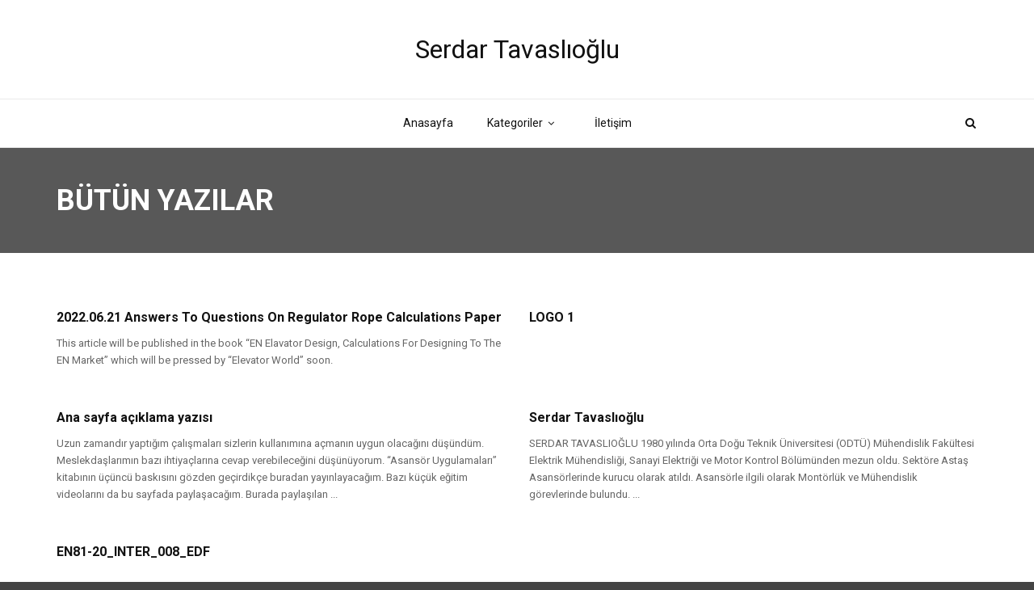

--- FILE ---
content_type: text/html; charset=UTF-8
request_url: https://serdartavaslioglu.com/kategori/genel/
body_size: 11073
content:
<!doctype html>
<html class="no-js" dir="ltr" lang="tr" prefix="og: https://ogp.me/ns#">
  <head>
    <meta charset="UTF-8">
    <meta http-equiv="x-ua-compatible" content="ie=edge">
    <meta name="viewport" content="width=device-width, initial-scale=1">
    <title>BÜTÜN YAZILAR - Serdar Tavaslıoğlu</title>
	<style>img:is([sizes="auto" i], [sizes^="auto," i]) { contain-intrinsic-size: 3000px 1500px }</style>
	
		<!-- All in One SEO 4.8.2 - aioseo.com -->
	<meta name="robots" content="max-image-preview:large" />
	<link rel="canonical" href="https://serdartavaslioglu.com/kategori/genel/" />
	<meta name="generator" content="All in One SEO (AIOSEO) 4.8.2" />
		<script type="application/ld+json" class="aioseo-schema">
			{"@context":"https:\/\/schema.org","@graph":[{"@type":"BreadcrumbList","@id":"https:\/\/serdartavaslioglu.com\/kategori\/genel\/#breadcrumblist","itemListElement":[{"@type":"ListItem","@id":"https:\/\/serdartavaslioglu.com\/#listItem","position":1,"name":"Ev","item":"https:\/\/serdartavaslioglu.com\/","nextItem":{"@type":"ListItem","@id":"https:\/\/serdartavaslioglu.com\/kategori\/genel\/#listItem","name":"B\u00dcT\u00dcN YAZILAR"}},{"@type":"ListItem","@id":"https:\/\/serdartavaslioglu.com\/kategori\/genel\/#listItem","position":2,"name":"B\u00dcT\u00dcN YAZILAR","previousItem":{"@type":"ListItem","@id":"https:\/\/serdartavaslioglu.com\/#listItem","name":"Ev"}}]},{"@type":"CollectionPage","@id":"https:\/\/serdartavaslioglu.com\/kategori\/genel\/#collectionpage","url":"https:\/\/serdartavaslioglu.com\/kategori\/genel\/","name":"B\u00dcT\u00dcN YAZILAR - Serdar Tavasl\u0131o\u011flu","inLanguage":"tr-TR","isPartOf":{"@id":"https:\/\/serdartavaslioglu.com\/#website"},"breadcrumb":{"@id":"https:\/\/serdartavaslioglu.com\/kategori\/genel\/#breadcrumblist"}},{"@type":"Organization","@id":"https:\/\/serdartavaslioglu.com\/#organization","name":"Serdar Tavasl\u0131o\u011flu","description":"ASANS\u00d6R TASARIMI VE UYGULAMALARI","url":"https:\/\/serdartavaslioglu.com\/"},{"@type":"WebSite","@id":"https:\/\/serdartavaslioglu.com\/#website","url":"https:\/\/serdartavaslioglu.com\/","name":"Serdar Tavasl\u0131o\u011flu","description":"ASANS\u00d6R TASARIMI VE UYGULAMALARI","inLanguage":"tr-TR","publisher":{"@id":"https:\/\/serdartavaslioglu.com\/#organization"}}]}
		</script>
		<!-- All in One SEO -->

<link rel='dns-prefetch' href='//fonts.googleapis.com' />
<link rel="alternate" type="application/rss+xml" title="Serdar Tavaslıoğlu  &raquo; akışı" href="https://serdartavaslioglu.com/feed/" />
<link rel="alternate" type="application/rss+xml" title="Serdar Tavaslıoğlu  &raquo; yorum akışı" href="https://serdartavaslioglu.com/comments/feed/" />
<link rel="alternate" type="application/rss+xml" title="Serdar Tavaslıoğlu  &raquo; BÜTÜN YAZILAR kategori akışı" href="https://serdartavaslioglu.com/kategori/genel/feed/" />
		<!-- This site uses the Google Analytics by MonsterInsights plugin v9.8.0 - Using Analytics tracking - https://www.monsterinsights.com/ -->
							<script src="//www.googletagmanager.com/gtag/js?id=G-LSZ13TM208"  data-cfasync="false" data-wpfc-render="false" type="text/javascript" async></script>
			<script data-cfasync="false" data-wpfc-render="false" type="text/javascript">
				var mi_version = '9.8.0';
				var mi_track_user = true;
				var mi_no_track_reason = '';
								var MonsterInsightsDefaultLocations = {"page_location":"https:\/\/serdartavaslioglu.com\/kategori\/genel\/"};
								if ( typeof MonsterInsightsPrivacyGuardFilter === 'function' ) {
					var MonsterInsightsLocations = (typeof MonsterInsightsExcludeQuery === 'object') ? MonsterInsightsPrivacyGuardFilter( MonsterInsightsExcludeQuery ) : MonsterInsightsPrivacyGuardFilter( MonsterInsightsDefaultLocations );
				} else {
					var MonsterInsightsLocations = (typeof MonsterInsightsExcludeQuery === 'object') ? MonsterInsightsExcludeQuery : MonsterInsightsDefaultLocations;
				}

								var disableStrs = [
										'ga-disable-G-LSZ13TM208',
									];

				/* Function to detect opted out users */
				function __gtagTrackerIsOptedOut() {
					for (var index = 0; index < disableStrs.length; index++) {
						if (document.cookie.indexOf(disableStrs[index] + '=true') > -1) {
							return true;
						}
					}

					return false;
				}

				/* Disable tracking if the opt-out cookie exists. */
				if (__gtagTrackerIsOptedOut()) {
					for (var index = 0; index < disableStrs.length; index++) {
						window[disableStrs[index]] = true;
					}
				}

				/* Opt-out function */
				function __gtagTrackerOptout() {
					for (var index = 0; index < disableStrs.length; index++) {
						document.cookie = disableStrs[index] + '=true; expires=Thu, 31 Dec 2099 23:59:59 UTC; path=/';
						window[disableStrs[index]] = true;
					}
				}

				if ('undefined' === typeof gaOptout) {
					function gaOptout() {
						__gtagTrackerOptout();
					}
				}
								window.dataLayer = window.dataLayer || [];

				window.MonsterInsightsDualTracker = {
					helpers: {},
					trackers: {},
				};
				if (mi_track_user) {
					function __gtagDataLayer() {
						dataLayer.push(arguments);
					}

					function __gtagTracker(type, name, parameters) {
						if (!parameters) {
							parameters = {};
						}

						if (parameters.send_to) {
							__gtagDataLayer.apply(null, arguments);
							return;
						}

						if (type === 'event') {
														parameters.send_to = monsterinsights_frontend.v4_id;
							var hookName = name;
							if (typeof parameters['event_category'] !== 'undefined') {
								hookName = parameters['event_category'] + ':' + name;
							}

							if (typeof MonsterInsightsDualTracker.trackers[hookName] !== 'undefined') {
								MonsterInsightsDualTracker.trackers[hookName](parameters);
							} else {
								__gtagDataLayer('event', name, parameters);
							}
							
						} else {
							__gtagDataLayer.apply(null, arguments);
						}
					}

					__gtagTracker('js', new Date());
					__gtagTracker('set', {
						'developer_id.dZGIzZG': true,
											});
					if ( MonsterInsightsLocations.page_location ) {
						__gtagTracker('set', MonsterInsightsLocations);
					}
										__gtagTracker('config', 'G-LSZ13TM208', {"forceSSL":"true","link_attribution":"true"} );
										window.gtag = __gtagTracker;										(function () {
						/* https://developers.google.com/analytics/devguides/collection/analyticsjs/ */
						/* ga and __gaTracker compatibility shim. */
						var noopfn = function () {
							return null;
						};
						var newtracker = function () {
							return new Tracker();
						};
						var Tracker = function () {
							return null;
						};
						var p = Tracker.prototype;
						p.get = noopfn;
						p.set = noopfn;
						p.send = function () {
							var args = Array.prototype.slice.call(arguments);
							args.unshift('send');
							__gaTracker.apply(null, args);
						};
						var __gaTracker = function () {
							var len = arguments.length;
							if (len === 0) {
								return;
							}
							var f = arguments[len - 1];
							if (typeof f !== 'object' || f === null || typeof f.hitCallback !== 'function') {
								if ('send' === arguments[0]) {
									var hitConverted, hitObject = false, action;
									if ('event' === arguments[1]) {
										if ('undefined' !== typeof arguments[3]) {
											hitObject = {
												'eventAction': arguments[3],
												'eventCategory': arguments[2],
												'eventLabel': arguments[4],
												'value': arguments[5] ? arguments[5] : 1,
											}
										}
									}
									if ('pageview' === arguments[1]) {
										if ('undefined' !== typeof arguments[2]) {
											hitObject = {
												'eventAction': 'page_view',
												'page_path': arguments[2],
											}
										}
									}
									if (typeof arguments[2] === 'object') {
										hitObject = arguments[2];
									}
									if (typeof arguments[5] === 'object') {
										Object.assign(hitObject, arguments[5]);
									}
									if ('undefined' !== typeof arguments[1].hitType) {
										hitObject = arguments[1];
										if ('pageview' === hitObject.hitType) {
											hitObject.eventAction = 'page_view';
										}
									}
									if (hitObject) {
										action = 'timing' === arguments[1].hitType ? 'timing_complete' : hitObject.eventAction;
										hitConverted = mapArgs(hitObject);
										__gtagTracker('event', action, hitConverted);
									}
								}
								return;
							}

							function mapArgs(args) {
								var arg, hit = {};
								var gaMap = {
									'eventCategory': 'event_category',
									'eventAction': 'event_action',
									'eventLabel': 'event_label',
									'eventValue': 'event_value',
									'nonInteraction': 'non_interaction',
									'timingCategory': 'event_category',
									'timingVar': 'name',
									'timingValue': 'value',
									'timingLabel': 'event_label',
									'page': 'page_path',
									'location': 'page_location',
									'title': 'page_title',
									'referrer' : 'page_referrer',
								};
								for (arg in args) {
																		if (!(!args.hasOwnProperty(arg) || !gaMap.hasOwnProperty(arg))) {
										hit[gaMap[arg]] = args[arg];
									} else {
										hit[arg] = args[arg];
									}
								}
								return hit;
							}

							try {
								f.hitCallback();
							} catch (ex) {
							}
						};
						__gaTracker.create = newtracker;
						__gaTracker.getByName = newtracker;
						__gaTracker.getAll = function () {
							return [];
						};
						__gaTracker.remove = noopfn;
						__gaTracker.loaded = true;
						window['__gaTracker'] = __gaTracker;
					})();
									} else {
										console.log("");
					(function () {
						function __gtagTracker() {
							return null;
						}

						window['__gtagTracker'] = __gtagTracker;
						window['gtag'] = __gtagTracker;
					})();
									}
			</script>
			
							<!-- / Google Analytics by MonsterInsights -->
		<script type="text/javascript">
/* <![CDATA[ */
window._wpemojiSettings = {"baseUrl":"https:\/\/s.w.org\/images\/core\/emoji\/16.0.1\/72x72\/","ext":".png","svgUrl":"https:\/\/s.w.org\/images\/core\/emoji\/16.0.1\/svg\/","svgExt":".svg","source":{"concatemoji":"https:\/\/serdartavaslioglu.com\/wp-includes\/js\/wp-emoji-release.min.js?ver=6.8.3"}};
/*! This file is auto-generated */
!function(s,n){var o,i,e;function c(e){try{var t={supportTests:e,timestamp:(new Date).valueOf()};sessionStorage.setItem(o,JSON.stringify(t))}catch(e){}}function p(e,t,n){e.clearRect(0,0,e.canvas.width,e.canvas.height),e.fillText(t,0,0);var t=new Uint32Array(e.getImageData(0,0,e.canvas.width,e.canvas.height).data),a=(e.clearRect(0,0,e.canvas.width,e.canvas.height),e.fillText(n,0,0),new Uint32Array(e.getImageData(0,0,e.canvas.width,e.canvas.height).data));return t.every(function(e,t){return e===a[t]})}function u(e,t){e.clearRect(0,0,e.canvas.width,e.canvas.height),e.fillText(t,0,0);for(var n=e.getImageData(16,16,1,1),a=0;a<n.data.length;a++)if(0!==n.data[a])return!1;return!0}function f(e,t,n,a){switch(t){case"flag":return n(e,"\ud83c\udff3\ufe0f\u200d\u26a7\ufe0f","\ud83c\udff3\ufe0f\u200b\u26a7\ufe0f")?!1:!n(e,"\ud83c\udde8\ud83c\uddf6","\ud83c\udde8\u200b\ud83c\uddf6")&&!n(e,"\ud83c\udff4\udb40\udc67\udb40\udc62\udb40\udc65\udb40\udc6e\udb40\udc67\udb40\udc7f","\ud83c\udff4\u200b\udb40\udc67\u200b\udb40\udc62\u200b\udb40\udc65\u200b\udb40\udc6e\u200b\udb40\udc67\u200b\udb40\udc7f");case"emoji":return!a(e,"\ud83e\udedf")}return!1}function g(e,t,n,a){var r="undefined"!=typeof WorkerGlobalScope&&self instanceof WorkerGlobalScope?new OffscreenCanvas(300,150):s.createElement("canvas"),o=r.getContext("2d",{willReadFrequently:!0}),i=(o.textBaseline="top",o.font="600 32px Arial",{});return e.forEach(function(e){i[e]=t(o,e,n,a)}),i}function t(e){var t=s.createElement("script");t.src=e,t.defer=!0,s.head.appendChild(t)}"undefined"!=typeof Promise&&(o="wpEmojiSettingsSupports",i=["flag","emoji"],n.supports={everything:!0,everythingExceptFlag:!0},e=new Promise(function(e){s.addEventListener("DOMContentLoaded",e,{once:!0})}),new Promise(function(t){var n=function(){try{var e=JSON.parse(sessionStorage.getItem(o));if("object"==typeof e&&"number"==typeof e.timestamp&&(new Date).valueOf()<e.timestamp+604800&&"object"==typeof e.supportTests)return e.supportTests}catch(e){}return null}();if(!n){if("undefined"!=typeof Worker&&"undefined"!=typeof OffscreenCanvas&&"undefined"!=typeof URL&&URL.createObjectURL&&"undefined"!=typeof Blob)try{var e="postMessage("+g.toString()+"("+[JSON.stringify(i),f.toString(),p.toString(),u.toString()].join(",")+"));",a=new Blob([e],{type:"text/javascript"}),r=new Worker(URL.createObjectURL(a),{name:"wpTestEmojiSupports"});return void(r.onmessage=function(e){c(n=e.data),r.terminate(),t(n)})}catch(e){}c(n=g(i,f,p,u))}t(n)}).then(function(e){for(var t in e)n.supports[t]=e[t],n.supports.everything=n.supports.everything&&n.supports[t],"flag"!==t&&(n.supports.everythingExceptFlag=n.supports.everythingExceptFlag&&n.supports[t]);n.supports.everythingExceptFlag=n.supports.everythingExceptFlag&&!n.supports.flag,n.DOMReady=!1,n.readyCallback=function(){n.DOMReady=!0}}).then(function(){return e}).then(function(){var e;n.supports.everything||(n.readyCallback(),(e=n.source||{}).concatemoji?t(e.concatemoji):e.wpemoji&&e.twemoji&&(t(e.twemoji),t(e.wpemoji)))}))}((window,document),window._wpemojiSettings);
/* ]]> */
</script>
<link rel='stylesheet' id='easymega-css' href='https://serdartavaslioglu.com/wp-content/plugins/easymega/assets/css/style.css?ver=1745549107' type='text/css' media='all' />
<style id='easymega-inline-css' type='text/css'>
.easymega-wp-desktop #easymega-wp-page .easymega-wp .mega-item .mega-content li.mega-content-li { margin-top: 0px; }
</style>
<style id='wp-emoji-styles-inline-css' type='text/css'>

	img.wp-smiley, img.emoji {
		display: inline !important;
		border: none !important;
		box-shadow: none !important;
		height: 1em !important;
		width: 1em !important;
		margin: 0 0.07em !important;
		vertical-align: -0.1em !important;
		background: none !important;
		padding: 0 !important;
	}
</style>
<link rel='stylesheet' id='wp-block-library-css' href='https://serdartavaslioglu.com/wp-includes/css/dist/block-library/style.min.css?ver=6.8.3' type='text/css' media='all' />
<style id='classic-theme-styles-inline-css' type='text/css'>
/*! This file is auto-generated */
.wp-block-button__link{color:#fff;background-color:#32373c;border-radius:9999px;box-shadow:none;text-decoration:none;padding:calc(.667em + 2px) calc(1.333em + 2px);font-size:1.125em}.wp-block-file__button{background:#32373c;color:#fff;text-decoration:none}
</style>
<style id='global-styles-inline-css' type='text/css'>
:root{--wp--preset--aspect-ratio--square: 1;--wp--preset--aspect-ratio--4-3: 4/3;--wp--preset--aspect-ratio--3-4: 3/4;--wp--preset--aspect-ratio--3-2: 3/2;--wp--preset--aspect-ratio--2-3: 2/3;--wp--preset--aspect-ratio--16-9: 16/9;--wp--preset--aspect-ratio--9-16: 9/16;--wp--preset--color--black: #000000;--wp--preset--color--cyan-bluish-gray: #abb8c3;--wp--preset--color--white: #ffffff;--wp--preset--color--pale-pink: #f78da7;--wp--preset--color--vivid-red: #cf2e2e;--wp--preset--color--luminous-vivid-orange: #ff6900;--wp--preset--color--luminous-vivid-amber: #fcb900;--wp--preset--color--light-green-cyan: #7bdcb5;--wp--preset--color--vivid-green-cyan: #00d084;--wp--preset--color--pale-cyan-blue: #8ed1fc;--wp--preset--color--vivid-cyan-blue: #0693e3;--wp--preset--color--vivid-purple: #9b51e0;--wp--preset--gradient--vivid-cyan-blue-to-vivid-purple: linear-gradient(135deg,rgba(6,147,227,1) 0%,rgb(155,81,224) 100%);--wp--preset--gradient--light-green-cyan-to-vivid-green-cyan: linear-gradient(135deg,rgb(122,220,180) 0%,rgb(0,208,130) 100%);--wp--preset--gradient--luminous-vivid-amber-to-luminous-vivid-orange: linear-gradient(135deg,rgba(252,185,0,1) 0%,rgba(255,105,0,1) 100%);--wp--preset--gradient--luminous-vivid-orange-to-vivid-red: linear-gradient(135deg,rgba(255,105,0,1) 0%,rgb(207,46,46) 100%);--wp--preset--gradient--very-light-gray-to-cyan-bluish-gray: linear-gradient(135deg,rgb(238,238,238) 0%,rgb(169,184,195) 100%);--wp--preset--gradient--cool-to-warm-spectrum: linear-gradient(135deg,rgb(74,234,220) 0%,rgb(151,120,209) 20%,rgb(207,42,186) 40%,rgb(238,44,130) 60%,rgb(251,105,98) 80%,rgb(254,248,76) 100%);--wp--preset--gradient--blush-light-purple: linear-gradient(135deg,rgb(255,206,236) 0%,rgb(152,150,240) 100%);--wp--preset--gradient--blush-bordeaux: linear-gradient(135deg,rgb(254,205,165) 0%,rgb(254,45,45) 50%,rgb(107,0,62) 100%);--wp--preset--gradient--luminous-dusk: linear-gradient(135deg,rgb(255,203,112) 0%,rgb(199,81,192) 50%,rgb(65,88,208) 100%);--wp--preset--gradient--pale-ocean: linear-gradient(135deg,rgb(255,245,203) 0%,rgb(182,227,212) 50%,rgb(51,167,181) 100%);--wp--preset--gradient--electric-grass: linear-gradient(135deg,rgb(202,248,128) 0%,rgb(113,206,126) 100%);--wp--preset--gradient--midnight: linear-gradient(135deg,rgb(2,3,129) 0%,rgb(40,116,252) 100%);--wp--preset--font-size--small: 13px;--wp--preset--font-size--medium: 20px;--wp--preset--font-size--large: 36px;--wp--preset--font-size--x-large: 42px;--wp--preset--spacing--20: 0.44rem;--wp--preset--spacing--30: 0.67rem;--wp--preset--spacing--40: 1rem;--wp--preset--spacing--50: 1.5rem;--wp--preset--spacing--60: 2.25rem;--wp--preset--spacing--70: 3.38rem;--wp--preset--spacing--80: 5.06rem;--wp--preset--shadow--natural: 6px 6px 9px rgba(0, 0, 0, 0.2);--wp--preset--shadow--deep: 12px 12px 50px rgba(0, 0, 0, 0.4);--wp--preset--shadow--sharp: 6px 6px 0px rgba(0, 0, 0, 0.2);--wp--preset--shadow--outlined: 6px 6px 0px -3px rgba(255, 255, 255, 1), 6px 6px rgba(0, 0, 0, 1);--wp--preset--shadow--crisp: 6px 6px 0px rgba(0, 0, 0, 1);}:where(.is-layout-flex){gap: 0.5em;}:where(.is-layout-grid){gap: 0.5em;}body .is-layout-flex{display: flex;}.is-layout-flex{flex-wrap: wrap;align-items: center;}.is-layout-flex > :is(*, div){margin: 0;}body .is-layout-grid{display: grid;}.is-layout-grid > :is(*, div){margin: 0;}:where(.wp-block-columns.is-layout-flex){gap: 2em;}:where(.wp-block-columns.is-layout-grid){gap: 2em;}:where(.wp-block-post-template.is-layout-flex){gap: 1.25em;}:where(.wp-block-post-template.is-layout-grid){gap: 1.25em;}.has-black-color{color: var(--wp--preset--color--black) !important;}.has-cyan-bluish-gray-color{color: var(--wp--preset--color--cyan-bluish-gray) !important;}.has-white-color{color: var(--wp--preset--color--white) !important;}.has-pale-pink-color{color: var(--wp--preset--color--pale-pink) !important;}.has-vivid-red-color{color: var(--wp--preset--color--vivid-red) !important;}.has-luminous-vivid-orange-color{color: var(--wp--preset--color--luminous-vivid-orange) !important;}.has-luminous-vivid-amber-color{color: var(--wp--preset--color--luminous-vivid-amber) !important;}.has-light-green-cyan-color{color: var(--wp--preset--color--light-green-cyan) !important;}.has-vivid-green-cyan-color{color: var(--wp--preset--color--vivid-green-cyan) !important;}.has-pale-cyan-blue-color{color: var(--wp--preset--color--pale-cyan-blue) !important;}.has-vivid-cyan-blue-color{color: var(--wp--preset--color--vivid-cyan-blue) !important;}.has-vivid-purple-color{color: var(--wp--preset--color--vivid-purple) !important;}.has-black-background-color{background-color: var(--wp--preset--color--black) !important;}.has-cyan-bluish-gray-background-color{background-color: var(--wp--preset--color--cyan-bluish-gray) !important;}.has-white-background-color{background-color: var(--wp--preset--color--white) !important;}.has-pale-pink-background-color{background-color: var(--wp--preset--color--pale-pink) !important;}.has-vivid-red-background-color{background-color: var(--wp--preset--color--vivid-red) !important;}.has-luminous-vivid-orange-background-color{background-color: var(--wp--preset--color--luminous-vivid-orange) !important;}.has-luminous-vivid-amber-background-color{background-color: var(--wp--preset--color--luminous-vivid-amber) !important;}.has-light-green-cyan-background-color{background-color: var(--wp--preset--color--light-green-cyan) !important;}.has-vivid-green-cyan-background-color{background-color: var(--wp--preset--color--vivid-green-cyan) !important;}.has-pale-cyan-blue-background-color{background-color: var(--wp--preset--color--pale-cyan-blue) !important;}.has-vivid-cyan-blue-background-color{background-color: var(--wp--preset--color--vivid-cyan-blue) !important;}.has-vivid-purple-background-color{background-color: var(--wp--preset--color--vivid-purple) !important;}.has-black-border-color{border-color: var(--wp--preset--color--black) !important;}.has-cyan-bluish-gray-border-color{border-color: var(--wp--preset--color--cyan-bluish-gray) !important;}.has-white-border-color{border-color: var(--wp--preset--color--white) !important;}.has-pale-pink-border-color{border-color: var(--wp--preset--color--pale-pink) !important;}.has-vivid-red-border-color{border-color: var(--wp--preset--color--vivid-red) !important;}.has-luminous-vivid-orange-border-color{border-color: var(--wp--preset--color--luminous-vivid-orange) !important;}.has-luminous-vivid-amber-border-color{border-color: var(--wp--preset--color--luminous-vivid-amber) !important;}.has-light-green-cyan-border-color{border-color: var(--wp--preset--color--light-green-cyan) !important;}.has-vivid-green-cyan-border-color{border-color: var(--wp--preset--color--vivid-green-cyan) !important;}.has-pale-cyan-blue-border-color{border-color: var(--wp--preset--color--pale-cyan-blue) !important;}.has-vivid-cyan-blue-border-color{border-color: var(--wp--preset--color--vivid-cyan-blue) !important;}.has-vivid-purple-border-color{border-color: var(--wp--preset--color--vivid-purple) !important;}.has-vivid-cyan-blue-to-vivid-purple-gradient-background{background: var(--wp--preset--gradient--vivid-cyan-blue-to-vivid-purple) !important;}.has-light-green-cyan-to-vivid-green-cyan-gradient-background{background: var(--wp--preset--gradient--light-green-cyan-to-vivid-green-cyan) !important;}.has-luminous-vivid-amber-to-luminous-vivid-orange-gradient-background{background: var(--wp--preset--gradient--luminous-vivid-amber-to-luminous-vivid-orange) !important;}.has-luminous-vivid-orange-to-vivid-red-gradient-background{background: var(--wp--preset--gradient--luminous-vivid-orange-to-vivid-red) !important;}.has-very-light-gray-to-cyan-bluish-gray-gradient-background{background: var(--wp--preset--gradient--very-light-gray-to-cyan-bluish-gray) !important;}.has-cool-to-warm-spectrum-gradient-background{background: var(--wp--preset--gradient--cool-to-warm-spectrum) !important;}.has-blush-light-purple-gradient-background{background: var(--wp--preset--gradient--blush-light-purple) !important;}.has-blush-bordeaux-gradient-background{background: var(--wp--preset--gradient--blush-bordeaux) !important;}.has-luminous-dusk-gradient-background{background: var(--wp--preset--gradient--luminous-dusk) !important;}.has-pale-ocean-gradient-background{background: var(--wp--preset--gradient--pale-ocean) !important;}.has-electric-grass-gradient-background{background: var(--wp--preset--gradient--electric-grass) !important;}.has-midnight-gradient-background{background: var(--wp--preset--gradient--midnight) !important;}.has-small-font-size{font-size: var(--wp--preset--font-size--small) !important;}.has-medium-font-size{font-size: var(--wp--preset--font-size--medium) !important;}.has-large-font-size{font-size: var(--wp--preset--font-size--large) !important;}.has-x-large-font-size{font-size: var(--wp--preset--font-size--x-large) !important;}
:where(.wp-block-post-template.is-layout-flex){gap: 1.25em;}:where(.wp-block-post-template.is-layout-grid){gap: 1.25em;}
:where(.wp-block-columns.is-layout-flex){gap: 2em;}:where(.wp-block-columns.is-layout-grid){gap: 2em;}
:root :where(.wp-block-pullquote){font-size: 1.5em;line-height: 1.6;}
</style>
<link rel='stylesheet' id='contact-form-7-css' href='https://serdartavaslioglu.com/wp-content/plugins/contact-form-7/includes/css/styles.css?ver=6.1.3' type='text/css' media='all' />
<link rel='stylesheet' id='magplus-fonts-css' href='https://fonts.googleapis.com/css?family=Roboto%3A400%2C500%2C700&#038;subset=latin%2Clatin-ext&#038;ver=1.0' type='text/css' media='all' />
<link rel='stylesheet' id='magplus-material-icon-css' href='https://fonts.googleapis.com/icon?family=Material+Icons&#038;ver=1.0' type='text/css' media='all' />
<link rel='stylesheet' id='font-awesome-theme-css' href='https://serdartavaslioglu.com/wp-content/themes/magplus/css/font-awesome.min.css?ver=1.0' type='text/css' media='all' />
<link rel='stylesheet' id='ytv-playlist-css' href='https://serdartavaslioglu.com/wp-content/themes/magplus/css/ytv.css?ver=1.0' type='text/css' media='all' />
<link rel='stylesheet' id='bootstrap-theme-css' href='https://serdartavaslioglu.com/wp-content/themes/magplus/css/bootstrap.min.css?ver=1.0' type='text/css' media='all' />
<link rel='stylesheet' id='magplus-main-style-css' href='https://serdartavaslioglu.com/wp-content/themes/magplus/css/style.css?ver=1.0' type='text/css' media='all' />
<style id='magplus-main-style-inline-css' type='text/css'>
.tt-mslide-cat,.tt-slide-2-cat,.tt-mblock-cat {display:none !important;}.tt-mslide-author,.tt-mblock-label > span {display:none !important;}.tt-mslide-date {display:none !important;}.tt-mslide-views {display:none !important;}.tt-post-author-single,.tt-blog-user-img {display:none !important;}.tt-post-date-single {display:none !important;}.tt-blog-category {display:none !important;}.coment-item {display:none;}body.archive .tt-post-author-name {display:none !important;}body.archive .tt-post-date {display:none !important;}body.archive .tt-post-views {display:none !important;}body.archive .tt-post-comment {display:none !important;}body.archive .tt-post-cat {display:none !important;}.cmn-mobile-switch {display:none;}@media (max-width:767px) {.tt-shortcode-1 {display:none;}.tt-shortcode-2 {display:none;}.tt-iframe.smallVid {display:none !important;}}
</style>
<!--n2css--><!--n2js--><script type="text/javascript" src="https://serdartavaslioglu.com/wp-includes/js/jquery/jquery.min.js?ver=3.7.1" id="jquery-core-js"></script>
<script type="text/javascript" src="https://serdartavaslioglu.com/wp-includes/js/jquery/jquery-migrate.min.js?ver=3.4.1" id="jquery-migrate-js"></script>
<script type="text/javascript" src="https://serdartavaslioglu.com/wp-content/plugins/google-analytics-for-wordpress/assets/js/frontend-gtag.min.js?ver=9.8.0" id="monsterinsights-frontend-script-js" async="async" data-wp-strategy="async"></script>
<script data-cfasync="false" data-wpfc-render="false" type="text/javascript" id='monsterinsights-frontend-script-js-extra'>/* <![CDATA[ */
var monsterinsights_frontend = {"js_events_tracking":"true","download_extensions":"doc,pdf,ppt,zip,xls,docx,pptx,xlsx","inbound_paths":"[{\"path\":\"\\\/go\\\/\",\"label\":\"affiliate\"},{\"path\":\"\\\/recommend\\\/\",\"label\":\"affiliate\"}]","home_url":"https:\/\/serdartavaslioglu.com","hash_tracking":"false","v4_id":"G-LSZ13TM208"};/* ]]> */
</script>
<link rel="https://api.w.org/" href="https://serdartavaslioglu.com/wp-json/" /><link rel="alternate" title="JSON" type="application/json" href="https://serdartavaslioglu.com/wp-json/wp/v2/categories/1" /><link rel="EditURI" type="application/rsd+xml" title="RSD" href="https://serdartavaslioglu.com/xmlrpc.php?rsd" />
<meta name="generator" content="WordPress 6.8.3" />
    <meta property="og:image" content=""/>
    <meta name="twitter:image:src" content="">
  <meta name="generator" content="Powered by WPBakery Page Builder - drag and drop page builder for WordPress."/>
<!--[if lte IE 9]><link rel="stylesheet" type="text/css" href="https://serdartavaslioglu.com/wp-content/plugins/js_composer/assets/css/vc_lte_ie9.min.css" media="screen"><![endif]--><style type="text/css" id="custom-background-css">
body.custom-background { background-image: url("https://serdartavaslioglu.com/wp-content/uploads/2019/05/sayfa-9.png"); background-position: left top; background-size: auto; background-repeat: repeat; background-attachment: scroll; }
</style>
	<link rel="icon" href="https://serdartavaslioglu.com/wp-content/uploads/2019/01/cropped-2-32x32.jpg" sizes="32x32" />
<link rel="icon" href="https://serdartavaslioglu.com/wp-content/uploads/2019/01/cropped-2-192x192.jpg" sizes="192x192" />
<link rel="apple-touch-icon" href="https://serdartavaslioglu.com/wp-content/uploads/2019/01/cropped-2-180x180.jpg" />
<meta name="msapplication-TileImage" content="https://serdartavaslioglu.com/wp-content/uploads/2019/01/cropped-2-270x270.jpg" />
		<style type="text/css" id="wp-custom-css">
			.marg-lg-b55 {
    height: 1px;
}

.simple-text p {
    max-width: 100%;
    margin-bottom: 3px;
}

.simple-text a {
    color: #000;
}		</style>
		<noscript><style type="text/css"> .wpb_animate_when_almost_visible { opacity: 1; }</style></noscript>  </head>
  <body class="archive category category-genel category-1 custom-background wp-theme-magplus metaslider-plugin  tt-top-header-disable tt-disable-sticky wpb-js-composer js-comp-ver-5.7 vc_responsive">

  <div id="wrapper">

        <div class="tt-mobile-block">
        <div class="tt-mobile-close"></div>
                <nav class="tt-mobile-nav">
          <ul id="side-header-nav" class="easymega-wp side-menu"><li id="menu-item-1197" class="menu-item menu-item-type-post_type menu-item-object-page menu-item-home menu-item-1197"><a href="https://serdartavaslioglu.com/">Anasayfa</a></li>
<li id="menu-item-1204" class="menu-item menu-item-type-custom menu-item-object-custom menu-item-has-children menu-item-1204"><a href="#">Kategoriler</a>
<ul class="sub-menu">
	<li id="menu-item-1205" class="menu-item menu-item-type-taxonomy menu-item-object-category menu-item-1205"><a href="https://serdartavaslioglu.com/kategori/bildiriler-ve-teknik-makaleler/">BİLDİRİLER VE TEKNİK MAKALELER</a></li>
	<li id="menu-item-1206" class="menu-item menu-item-type-taxonomy menu-item-object-category menu-item-1206"><a href="https://serdartavaslioglu.com/kategori/asansor-uygulamalari-kitabi-2-baski/">ASANSÖR UYGULAMALARI KİTAP 2. Baskı (TS EN 81-1/2 ye göre)</a></li>
	<li id="menu-item-1207" class="menu-item menu-item-type-taxonomy menu-item-object-category menu-item-1207"><a href="https://serdartavaslioglu.com/kategori/makaleler/">GENEL MAKALELER</a></li>
	<li id="menu-item-1208" class="menu-item menu-item-type-taxonomy menu-item-object-category menu-item-1208"><a href="https://serdartavaslioglu.com/kategori/sunumlar/">SEMİNER SUNUMLARI</a></li>
	<li id="menu-item-1209" class="menu-item menu-item-type-taxonomy menu-item-object-category menu-item-1209"><a href="https://serdartavaslioglu.com/kategori/egitim-videolari/">EĞİTİM VİDEOLARI</a></li>
	<li id="menu-item-1210" class="menu-item menu-item-type-taxonomy menu-item-object-category menu-item-1210"><a href="https://serdartavaslioglu.com/kategori/yonetmelik-ve-uygulamalar/">DİREKTİF VE UYGULAMALAR</a></li>
	<li id="menu-item-1211" class="menu-item menu-item-type-taxonomy menu-item-object-category menu-item-1211"><a href="https://serdartavaslioglu.com/kategori/sik-sorulan-sorular/">SIK SORULAN SORULAR</a></li>
</ul>
</li>
<li id="menu-item-1198" class="menu-item menu-item-type-post_type menu-item-object-page menu-item-1198"><a href="https://serdartavaslioglu.com/iletisim/">İletişim</a></li>
</ul>        </nav>
    </div>
    <div class="tt-mobile-overlay"></div>
        <div class="tt-s-popup">
      <div class="tt-s-popup-overlay"></div>
      <div class="tt-s-popup-content">
        <div class="tt-s-popup-layer"></div>
        <div class="tt-s-popup-container">
          <form action="https://serdartavaslioglu.com/" method="get" class="tt-s-popup-form">
            <div class="tt-s-popup-field">
              <input type="text" id="s" name="s" value="" placeholder="" class="input" required>
              <div class="tt-s-popup-devider"></div>
              <h3 class="tt-s-popup-title"></h3>     
            </div>
            <a href="#" class="tt-s-popup-close"></a>
          </form> 
        </div>
      </div>
    </div>
        <div class="tt-video-popup">
      <div class="tt-video-popup-overlay"></div>
      <div class="tt-video-popup-content">
        <div class="tt-video-popup-layer"></div>
        <div class="tt-video-popup-container">
          <div class="tt-video-popup-align">
            <div class="embed-responsive embed-responsive-16by9">
              <iframe class="embed-responsive-item" src="about:blank"></iframe>
            </div>
          </div>
          <div class="tt-video-popup-close"></div>
        </div>
      </div>
    </div> 

    <div class="tt-thumb-popup">
      <div class="tt-thumb-popup-overlay"></div>
      <div class="tt-thumb-popup-content">
        <div class="tt-thumb-popup-layer"></div>
        <div class="tt-thumb-popup-container">
          <div class="tt-thumb-popup-align">
            <img class="tt-thumb-popup-img img-responsive" src="about:blank" alt="">
          </div>
          <div class="tt-thumb-popup-close"></div>
        </div>
      </div>
    </div>  
  
  <div id="content-wrapper">
  
<!-- HEADER -->
<header class="tt-header header-style1 tt-header-style-link ">
  <div class="tt-header-wrapper">
    <div class="top-inner clearfix">
      <div class="container">
                            <a href="https://serdartavaslioglu.com/" class="logo text-logo">Serdar Tavaslıoğlu </a>
            <div class="cmn-toggle-switch"><span></span></div>
        <div class="cmn-mobile-switch"><span></span></div>
        <a class="tt-s-popup-btn"><i class="fa fa-search" aria-hidden="true"></i></a>
      </div>
    </div>


    <div class="toggle-block">
      <div class="toggle-block-container">
        <nav class="main-nav clearfix">
          <ul id="nav" class="easymega-wp menu"><li class="menu-item menu-item-type-post_type menu-item-object-page menu-item-home menu-item-1197"><a href="https://serdartavaslioglu.com/">Anasayfa</a></li><li class="menu-item menu-item-type-custom menu-item-object-custom menu-item-has-children menu-item-1204 parent"><a href="#">Kategoriler<i class="menu-toggle fa fa-angle-down"></i></a>
<ul class="drop-menu ">
	<li class="menu-item menu-item-type-taxonomy menu-item-object-category menu-item-1205"><a href="https://serdartavaslioglu.com/kategori/bildiriler-ve-teknik-makaleler/">BİLDİRİLER VE TEKNİK MAKALELER</a></li>	<li class="menu-item menu-item-type-taxonomy menu-item-object-category menu-item-1206"><a href="https://serdartavaslioglu.com/kategori/asansor-uygulamalari-kitabi-2-baski/">ASANSÖR UYGULAMALARI KİTAP 2. Baskı (TS EN 81-1/2 ye göre)</a></li>	<li class="menu-item menu-item-type-taxonomy menu-item-object-category menu-item-1207"><a href="https://serdartavaslioglu.com/kategori/makaleler/">GENEL MAKALELER</a></li>	<li class="menu-item menu-item-type-taxonomy menu-item-object-category menu-item-1208"><a href="https://serdartavaslioglu.com/kategori/sunumlar/">SEMİNER SUNUMLARI</a></li>	<li class="menu-item menu-item-type-taxonomy menu-item-object-category menu-item-1209"><a href="https://serdartavaslioglu.com/kategori/egitim-videolari/">EĞİTİM VİDEOLARI</a></li>	<li class="menu-item menu-item-type-taxonomy menu-item-object-category menu-item-1210"><a href="https://serdartavaslioglu.com/kategori/yonetmelik-ve-uygulamalar/">DİREKTİF VE UYGULAMALAR</a></li>	<li class="menu-item menu-item-type-taxonomy menu-item-object-category menu-item-1211"><a href="https://serdartavaslioglu.com/kategori/sik-sorulan-sorular/">SIK SORULAN SORULAR</a></li></ul></li><li class="menu-item menu-item-type-post_type menu-item-object-page menu-item-1198"><a href="https://serdartavaslioglu.com/iletisim/">İletişim</a></li></ul>        </nav>


        <div class="nav-more">
                  </div>


        

      </div>
    </div>
  </div>
</header>
  <div class="tt-heading title-wrapper tt-parallax-on background-block">
  <div class="container">
    <div class="row">
      <div class="col-md-12">
        <h1 class="tt-heading-title">BÜTÜN YAZILAR</h1>
              </div>
    </div>
  </div>
</div>

<div class="container">
  <div class="empty-space marg-lg-b60 marg-sm-b20 marg-xs-b15"></div>
    <div class="row">
  	<div class="col-md-12">

    
      <div class="row grid-layout post-grid-view">
                <div class="col-md-6 post-handy-picked">
                    <div class="tt-post no-thumbnail type-6 clearfix post-2328 post type-post status-publish format-standard hentry category-genel category-ingilizce-makaleler">
                            <div class="tt-post-info">
                  <div class="tt-post-cat"><a href="https://serdartavaslioglu.com/kategori/genel/" rel="category tag">BÜTÜN YAZILAR</a>, <a href="https://serdartavaslioglu.com/kategori/ingilizce-makaleler/" rel="category tag">İNGİLİZCE MAKALELER</a></div>
                    <a class="tt-post-title c-h5" href="https://serdartavaslioglu.com/2022-06-21-answers-to-questions-on-regulator-rope-calculations-paper/">2022.06.21 Answers To Questions On Regulator Rope Calculations Paper</a>
                    <div class="tt-post-label">
              <span class="tt-post-author-name"><a href="https://serdartavaslioglu.com/author/serdartavaslioglu/">serdartavaslioglu</a></span>
                    <span class="tt-post-date">Eki 07</span>
          </div>
                    <div class="simple-text">
      <p>This article will be published in the book “EN Elavator Design, Calculations For Designing To The EN Market” which will be pressed by “Elevator World” soon.</p>
    </div>
                        <div class="tt-post-bottom">
            <span class="tt-post-comment"><a href="#"><i class="material-icons">chat_bubble</i>0 </a></span>
                  <span class="tt-post-views"><a href="#"><i class="material-icons">visibility</i>2074 </a></span>
          </div>
              </div>
          </div>
          <div class="empty-space marg-xs-b0 marg-lg-b30"></div>
        </div>
                <div class="col-md-6 post-handy-picked">
                    <div class="tt-post no-thumbnail type-6 clearfix post-1361 post type-post status-publish format-standard hentry category-genel">
                            <div class="tt-post-info">
                  <div class="tt-post-cat"><a href="https://serdartavaslioglu.com/kategori/genel/" rel="category tag">BÜTÜN YAZILAR</a></div>
                    <a class="tt-post-title c-h5" href="https://serdartavaslioglu.com/logo-1/">LOGO 1</a>
                    <div class="tt-post-label">
              <span class="tt-post-author-name"><a href="https://serdartavaslioglu.com/author/serdartavaslioglu/">serdartavaslioglu</a></span>
                    <span class="tt-post-date">Şub 04</span>
          </div>
                    <div class="simple-text">
      <p></p>
    </div>
                        <div class="tt-post-bottom">
            <span class="tt-post-comment"><a href="#"><i class="material-icons">chat_bubble</i>0 </a></span>
                  <span class="tt-post-views"><a href="#"><i class="material-icons">visibility</i>1171 </a></span>
          </div>
              </div>
          </div>
          <div class="empty-space marg-xs-b0 marg-lg-b30"></div>
        </div>
                <div class="col-md-6 post-handy-picked">
                    <div class="tt-post no-thumbnail type-6 clearfix post-1229 post type-post status-publish format-standard hentry category-genel">
                            <div class="tt-post-info">
                  <div class="tt-post-cat"><a href="https://serdartavaslioglu.com/kategori/genel/" rel="category tag">BÜTÜN YAZILAR</a></div>
                    <a class="tt-post-title c-h5" href="https://serdartavaslioglu.com/ana-sayfa-aciklama-yazisi/">Ana sayfa açıklama yazısı</a>
                    <div class="tt-post-label">
              <span class="tt-post-author-name"><a href="https://serdartavaslioglu.com/author/serdartavaslioglu/">serdartavaslioglu</a></span>
                    <span class="tt-post-date">Şub 03</span>
          </div>
                    <div class="simple-text">
      <p>Uzun zamandır yaptığım çalışmaları sizlerin kullanımına açmanın uygun olacağını düşündüm. Meslekdaşlarımın bazı ihtiyaçlarına cevap verebileceğini düşünüyorum. &#8220;Asansör Uygulamaları&#8221; kitabının üçüncü baskısını gözden geçirdikçe buradan yayınlayacağım. Bazı küçük eğitim videolarını da bu sayfada paylaşacağım. Burada paylaşılan ...</p>
    </div>
                        <div class="tt-post-bottom">
            <span class="tt-post-comment"><a href="#"><i class="material-icons">chat_bubble</i>0 </a></span>
                  <span class="tt-post-views"><a href="#"><i class="material-icons">visibility</i>1055 </a></span>
          </div>
              </div>
          </div>
          <div class="empty-space marg-xs-b0 marg-lg-b30"></div>
        </div>
                <div class="col-md-6 post-handy-picked">
                    <div class="tt-post no-thumbnail type-6 clearfix post-1199 post type-post status-publish format-standard hentry category-genel">
                            <div class="tt-post-info">
                  <div class="tt-post-cat"><a href="https://serdartavaslioglu.com/kategori/genel/" rel="category tag">BÜTÜN YAZILAR</a></div>
                    <a class="tt-post-title c-h5" href="https://serdartavaslioglu.com/serdar-tavaslioglu/">Serdar Tavaslıoğlu</a>
                    <div class="tt-post-label">
              <span class="tt-post-author-name"><a href="https://serdartavaslioglu.com/author/serdartavaslioglu/">serdartavaslioglu</a></span>
                    <span class="tt-post-date">Oca 31</span>
          </div>
                    <div class="simple-text">
      <p>SERDAR TAVASLIOĞLU 1980 yılında Orta Doğu Teknik Üniversitesi (ODTÜ) Mühendislik Fakültesi Elektrik Mühendisliği, Sanayi Elektriği ve Motor Kontrol Bölümünden mezun oldu. Sektöre Astaş Asansörlerinde kurucu olarak atıldı. Asansörle ilgili olarak Montörlük ve Mühendislik görevlerinde bulundu. ...</p>
    </div>
                        <div class="tt-post-bottom">
            <span class="tt-post-comment"><a href="#"><i class="material-icons">chat_bubble</i>0 </a></span>
                  <span class="tt-post-views"><a href="#"><i class="material-icons">visibility</i>2690 </a></span>
          </div>
              </div>
          </div>
          <div class="empty-space marg-xs-b0 marg-lg-b30"></div>
        </div>
                <div class="col-md-6 post-handy-picked">
                    <div class="tt-post no-thumbnail type-6 clearfix post-1296 post type-post status-publish format-standard hentry category-genel">
                            <div class="tt-post-info">
                  <div class="tt-post-cat"><a href="https://serdartavaslioglu.com/kategori/genel/" rel="category tag">BÜTÜN YAZILAR</a></div>
                    <a class="tt-post-title c-h5" href="https://serdartavaslioglu.com/en81-20_inter_008_edf/">EN81-20_INTER_008_EDF</a>
                    <div class="tt-post-label">
              <span class="tt-post-author-name"><a href="https://serdartavaslioglu.com/author/serdartavaslioglu/">serdartavaslioglu</a></span>
                    <span class="tt-post-date">Oca 12</span>
          </div>
                    <div class="simple-text">
      <p></p>
    </div>
                        <div class="tt-post-bottom">
            <span class="tt-post-comment"><a href="#"><i class="material-icons">chat_bubble</i>0 </a></span>
                  <span class="tt-post-views"><a href="#"><i class="material-icons">visibility</i>1056 </a></span>
          </div>
              </div>
          </div>
          <div class="empty-space marg-xs-b0 marg-lg-b30"></div>
        </div>
              </div>

    
        
  	</div>
</div>
 
</div>


<div class="tt-footer">
  <div class="container">
    <div class="row">
            <div class="col-md-12"><div class="empty-space marg-lg-b60 marg-sm-b50 marg-xs-b30"></div></div>
    </div>
  </div>
  <div class="tt-footer-copy">
    <div class="container">
          </div>
  </div>
</div> 

</div>
</div>
<script type="speculationrules">
{"prefetch":[{"source":"document","where":{"and":[{"href_matches":"\/*"},{"not":{"href_matches":["\/wp-*.php","\/wp-admin\/*","\/wp-content\/uploads\/*","\/wp-content\/*","\/wp-content\/plugins\/*","\/wp-content\/themes\/magplus\/*","\/*\\?(.+)"]}},{"not":{"selector_matches":"a[rel~=\"nofollow\"]"}},{"not":{"selector_matches":".no-prefetch, .no-prefetch a"}}]},"eagerness":"conservative"}]}
</script>
<script type="text/javascript" id="easymega-js-extra">
/* <![CDATA[ */
var MegamenuWp = {"ajax_url":"https:\/\/serdartavaslioglu.com\/wp-admin\/admin-ajax.php","loading_icon":"<div class=\"mega-spinner\"><div class=\"uil-squares-css\" style=\"transform:scale(0.4);\"><div><div><\/div><\/div><div><div><\/div><\/div><div><div><\/div><\/div><div><div><\/div><\/div><div><div><\/div><\/div><div><div><\/div><\/div><div><div><\/div><\/div><div><div><\/div><\/div><\/div><\/div>","theme_support":{"mobile_mod":720,"disable_auto_css":0,"disable_css":0,"parent_level":0,"content_right":0,"content_left":0,"margin_top":0,"animation":"","child_li":"","ul_css":"","li_css":""},"mega_parent_level":"0","mega_content_left":"0","mega_content_right":"0","animation":"shift-up"};
/* ]]> */
</script>
<script type="text/javascript" src="https://serdartavaslioglu.com/wp-content/plugins/easymega/assets/js/easymega-wp.js?ver=1745549107" id="easymega-js"></script>
<script type="text/javascript" src="https://serdartavaslioglu.com/wp-includes/js/dist/hooks.min.js?ver=4d63a3d491d11ffd8ac6" id="wp-hooks-js"></script>
<script type="text/javascript" src="https://serdartavaslioglu.com/wp-includes/js/dist/i18n.min.js?ver=5e580eb46a90c2b997e6" id="wp-i18n-js"></script>
<script type="text/javascript" id="wp-i18n-js-after">
/* <![CDATA[ */
wp.i18n.setLocaleData( { 'text direction\u0004ltr': [ 'ltr' ] } );
/* ]]> */
</script>
<script type="text/javascript" src="https://serdartavaslioglu.com/wp-content/plugins/contact-form-7/includes/swv/js/index.js?ver=6.1.3" id="swv-js"></script>
<script type="text/javascript" id="contact-form-7-js-translations">
/* <![CDATA[ */
( function( domain, translations ) {
	var localeData = translations.locale_data[ domain ] || translations.locale_data.messages;
	localeData[""].domain = domain;
	wp.i18n.setLocaleData( localeData, domain );
} )( "contact-form-7", {"translation-revision-date":"2024-07-22 17:28:11+0000","generator":"GlotPress\/4.0.1","domain":"messages","locale_data":{"messages":{"":{"domain":"messages","plural-forms":"nplurals=2; plural=n > 1;","lang":"tr"},"This contact form is placed in the wrong place.":["Bu ileti\u015fim formu yanl\u0131\u015f yere yerle\u015ftirilmi\u015f."],"Error:":["Hata:"]}},"comment":{"reference":"includes\/js\/index.js"}} );
/* ]]> */
</script>
<script type="text/javascript" id="contact-form-7-js-before">
/* <![CDATA[ */
var wpcf7 = {
    "api": {
        "root": "https:\/\/serdartavaslioglu.com\/wp-json\/",
        "namespace": "contact-form-7\/v1"
    }
};
/* ]]> */
</script>
<script type="text/javascript" src="https://serdartavaslioglu.com/wp-content/plugins/contact-form-7/includes/js/index.js?ver=6.1.3" id="contact-form-7-js"></script>
<script type="text/javascript" id="magplus-global-js-extra">
/* <![CDATA[ */
var magplus_ajax = {"ajaxurl":"https:\/\/serdartavaslioglu.com\/wp-admin\/admin-ajax.php","siteurl":"https:\/\/serdartavaslioglu.com\/wp-content\/themes\/magplus"};
/* ]]> */
</script>
<script type="text/javascript" src="https://serdartavaslioglu.com/wp-content/themes/magplus/js/global.js?ver=1.0" id="magplus-global-js"></script>
<script type="text/javascript" src="https://serdartavaslioglu.com/wp-content/themes/magplus/js/match.height.min.js?ver=1.0" id="match-height-js"></script>
<script type="text/javascript" src="https://serdartavaslioglu.com/wp-content/themes/magplus/js/jquery.appear.min.js?ver=1.0" id="appear-js"></script>
<script type="text/javascript" src="https://serdartavaslioglu.com/wp-content/themes/magplus/js/parallax.min.js?ver=1.0" id="parallax-js"></script>
<script type="text/javascript" src="https://serdartavaslioglu.com/wp-includes/js/imagesloaded.min.js?ver=5.0.0" id="imagesloaded-js"></script>
</body>
</html>
